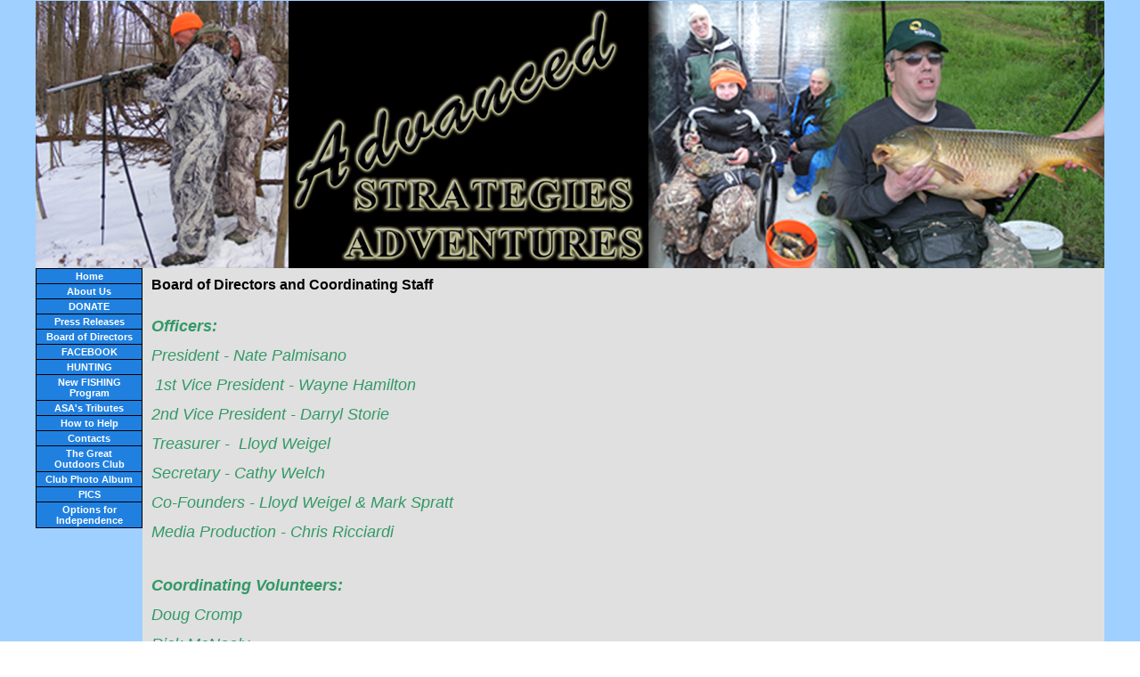

--- FILE ---
content_type: text/html; charset=utf-8
request_url: https://www.advancedstrategiesadventures.org/NewBoard.html
body_size: 24836
content:
 <!DOCTYPE HTML PUBLIC "-//W3C//DTD HTML 4.01 Transitional//EN">
<html>
	<head>
		<title>Board of Directors and Coordinating Staff</title>					
		<meta name="keywords" content="advanced strategies adventures,hunting,fishing,free guided hunting trips,free guided fishing trips,disabled sportsmen,disabled hunters,disabled fishing,hunters with disabilities,anglers with disabilities,pheasant hunting,turkey hunts,deer hunting,archery hunts,fly fishing,youth hunts,partridge hunting,licensed guides,non profit organization for sportsmen,501(c) (3),Blind Hunter,Public Charity,Disabled Turkey Hunts">
		<meta name="description" content="Advanced Strategies Adventures, Inc. offers a variety of hunting and fishing experiences for the disabled, elderly, and youth. We provide licensed guides and all the necessary gear and transportation. We want to make it possible for everyone to enjoy the great outdoors, regardless of their limitations.ASA is a Non Profit public charity with a 501(c) (3) status.">
		
		<link rel="stylesheet" type="text/css" href="/css/template-domain-769996.css?_=1390373269" />
		<link rel="stylesheet" type="text/css" href="/css/designs/templateText.css?_=1476481955" />
		
		
	<script src="//ajax.googleapis.com/ajax/libs/jquery/1.6.1/jquery.min.js" type="text/javascript" language="javascript"></script> <script src="/_js/jquery/extensions.js" type="text/javascript" language="javascript"></script> 
						<script type="text/javascript" language="javascript">
							jQuery.noConflict(); 
						</script>
					<!--[if IE]><script type="text/javascript" src="/_js/v2/iequirks-min.js?_=1476481955"></script><![endif]--></head>
	<body id="quirks" topmargin="0" bottommargin="0" leftmargin="0" rightmargin="0" marginwidth="0" marginheight="0">
	
		<!-- Admin -->
		
		
		<table cellspacing="0" cellpadding="0" bgcolor="A0D0FF" width="100%" height="100%">
			<tr>
				<td valign="top">
					<table cellspacing="0" cellpadding="1" bgcolor="A0D0FF" border="0" width="600" align="center">
					<tr>
						<td valign="top">
							<table cellspacing="0" cellpadding="0" border="0" width="100%">
								
							
								<!-- HEADER -->
								
	<tr>
		<td valign="top">
			<div id="templateHeader" class="hasHeaderImages" style="width:100%;height:300px;position:relative;margin:0px;padding:0px;overflow:hidden;background-color:none;">
				<table cellspacing="0" height="300" cellpadding="0" border="0" width="100%">
				<tr>
					
						<td><a href="/"><img src="/f/design/t_header_left.jpg?_=1390373269" width="1200" height="300" border="0" alt="Header Graphic"></a></td>
					
					<td  width="100%"></td>
					
				</tr>
				</table>
				<img id="cover" src="/s.gif" width="100%" height="300">
				
					<div id="layer1Text" class="layerTextInit" style="display:none;"></div>
				
					<div id="layer2Text" class="layerTextInit" style="display:none;"></div>
				
					<div id="layer3Text" class="layerTextInit" style="display:none;"></div>
				
				<a id="homeLink" href="/"><img id="cover2" src="/s.gif" width="0" height="0"></a>
			</div>
		</td>
	</tr>

								<tr>
									<td height="100%">
										<table cellspacing="0" cellpadding="0" border="0" width="100%">
											<tr>
												<td id="cm-navigation">
	<table cellspacing="1" cellpadding="0" border="0">
		
				<tr>
			
			
			<td class="link">
				<a href="/page/page/5682047.htm" onclick="return false;" class="link">Home</a>
				
			</td>
			
			
				</tr>
			
				<tr>
			
			
			<td class="link">
				<a href="/page/page/5682048.htm" onclick="return false;" class="link">About Us</a>
				
			</td>
			
			
				</tr>
			
				<tr>
			
			
			<td class="link">
				<a href="/donate.html" onclick="return false;" class="link">DONATE</a>
				
			</td>
			
			
				</tr>
			
				<tr>
			
			
			<td class="link">
				<a href="/press_releases.html" onclick="return false;" class="link">Press Releases</a>
				
			</td>
			
			
				</tr>
			
				<tr>
			
			
			<td class="link">
				<a href="/NewBoard.html" onclick="return false;" class="link">Board of Directors</a>
				
			</td>
			
			
				</tr>
			
				<tr>
			
			
			<td class="link">
				<a href="/facebook.html" onclick="return false;" class="link">FACEBOOK</a>
				
			</td>
			
			
				</tr>
			
				<tr>
			
			
			<td class="link">
				<a href="/hunting2.html" onclick="return false;" class="link">HUNTING</a>
				
			</td>
			
			
				</tr>
			
				<tr>
			
			
			<td class="link">
				<a href="/page/page/5682050.htm" onclick="return false;" class="link">New FISHING Program</a>
				
			</td>
			
			
				</tr>
			
				<tr>
			
			
			<td class="link">
				<a href="/page/page/5825314.htm" onclick="return false;" class="link">ASA's Tributes</a>
				
			</td>
			
			
				</tr>
			
				<tr>
			
			
			<td class="link">
				<a href="/page/page/5682051.htm" onclick="return false;" class="link">How to Help</a>
				
			</td>
			
			
				</tr>
			
				<tr>
			
			
			<td class="link">
				<a href="/page/page/5702402.htm" onclick="return false;" class="link">Contacts</a>
				
			</td>
			
			
				</tr>
			
				<tr>
			
			
			<td class="link">
				<a href="/Pinegrove.html" onclick="return false;" class="link">The Great Outdoors Club</a>
				
			</td>
			
			
				</tr>
			
				<tr>
			
			
			<td class="link">
				<a href="/about_us.html" onclick="return false;" class="link">Club Photo Album</a>
				
			</td>
			
			
				</tr>
			
				<tr>
			
			
			<td class="link">
				<a href="/page/page/5741596.htm" onclick="return false;" class="link">PICS</a>
				
			</td>
			
			
				</tr>
			
				<tr>
			
			
			<td class="link">
				<a href="/options_for_independence.html" onclick="return false;" class="link">Options for Independence</a>
				
			</td>
			
			
				</tr>
			
	</table>
	
	<!-- Template JS -->
	<script type="text/javascript" src="https://ajax.googleapis.com/ajax/libs/jqueryui/1.8.13/jquery-ui.min.js?_=1476481955"></script>
	<script type="text/javascript" src="/_js/v2/jquery.cm.navigation-min.js?_=1476481955"></script>
	<script type="text/javascript">CM.navigation.init({indexPosition:3});</script>
</td> 
												<td height="100%" bgcolor="E0E0E0" valign="top">
													<table height="100%" cellspacing="0" cellpadding="10" border="0" width="100%" bgcolor="E0E0E0">
														<tr>
															<td valign="top" style="padding:10px 10px;padding-left:;">
															
																<!-- Breadcrumbs -->
																
																
																<!-- Title -->
																
																	<font size="4"><strong><div style="font:bold  16px arial;color:#000000">Board of Directors and Coordinating Staff</div></strong></font>
																
																
																<!-- Subtitle -->
																
																
																<!-- Errors -->
																
								
																<!-- DISPLAY CONTENT -->
																 <div id="contentarea">
	<div style="width:100%;">
		<p>&nbsp;</p>
<p style="text-align: justify"><span style="font-size: 18px"><strong><font color="#339966" face="Arial Narrow, Sans-serif"><span style="font-family: georgia, sans-serif"><em><span id="1268348036021S" style="display: none">&nbsp;</span>Officers:&nbsp;</em></span></font></strong><font color="#339966" face="Arial Narrow, Sans-serif"><span style="font-family: georgia, sans-serif"><em> </em></span></font></span></p>
<p style="text-align: justify"><span style="font-size: 18px"><font color="#339966" face="Arial Narrow, Sans-serif"><span style="font-family: georgia, sans-serif"><em>President - Nate Palmisano</em></span></font></span></p>
<p style="text-align: justify">&nbsp;<em style="font-family: georgia, sans-serif; color: rgb(51, 153, 102); font-size: 18px;">1st Vice President - Wayne Hamilton</em></p>
<p style="text-align: justify"><span style="font-size: 18px"><font color="#339966" face="Arial Narrow, Sans-serif"><span style="font-family: georgia, sans-serif"><em>2nd Vice President -&nbsp;Darryl Storie</em></span></font></span></p>
<p style="text-align: justify"><span style="font-size: 18px"><font color="#339966" face="Arial Narrow, Sans-serif"><span style="font-family: georgia, sans-serif"><em>Treasurer -&nbsp; Lloyd Weigel</em></span></font></span></p>
<p style="text-align: justify"><span style="font-size: 18px"><font color="#339966" face="Arial Narrow, Sans-serif"><span style="font-family: georgia, sans-serif"><em>Secretary - Cathy Welch</em></span></font></span></p>
<p style="text-align: justify"><span style="font-size: 18px"><font color="#339966" face="Arial Narrow, Sans-serif"><span style="font-family: georgia, sans-serif"><em>Co-Founders - Lloyd Weigel &amp; Mark Spratt</em></span></font></span></p>
<p style="text-align: justify"><span style="font-size: 18px"><font color="#339966" face="Arial Narrow, Sans-serif"><span style="font-family: georgia, sans-serif"><em><span style="font-size: 18px"><span><font color="#339966" face="Arial Narrow, Sans-serif"><span style="font-family: georgia, sans-serif"><em><span style="font-size: 18px"><font color="#339966" face="Arial Narrow, Sans-serif"><span style="font-family: georgia, sans-serif"><em>Media Production - Chris Ricciardi</em></span></font></span></em></span></font></span></span></em></span></font></span></p>
<p style="text-align: justify">&nbsp;</p>
<p style="text-align: justify"><span style="font-size: 18px"><strong><span><font color="#339966" face="Arial Narrow, Sans-serif"><span style="font-family: georgia, sans-serif"><em>Coordinating Volunteers:</em></span></font></span></strong></span></p>
<p style="text-align: justify"><span style="font-size: 18px"><font color="#339966" face="Arial Narrow, Sans-serif"><span style="font-family: georgia, sans-serif"><em><span style="font-size: 18px"><font color="#339966" face="Arial Narrow, Sans-serif"><span style="font-family: georgia, sans-serif"><em>Doug Cromp</em></span></font></span></em></span></font></span></p>
<p style="text-align: justify"><span style="font-size: 18px"><font color="#339966" face="Arial Narrow, Sans-serif"><span style="font-family: georgia, sans-serif"><em>Rick McNeely</em></span></font></span></p>
<p style="text-align: justify"><font color="#339966" face="Arial Narrow, Sans-serif" size="5"><span style="font-family: georgia, sans-serif"><em><span style="font-size: 18px"><font color="#339966" face="Arial Narrow, Sans-serif"><span style="font-family: georgia, sans-serif"><em><span style="font-size: 18px"><font color="#339966" face="Arial Narrow, Sans-serif"><span style="font-family: georgia, sans-serif"><em>Wayne Hamilton</em></span></font></span></em></span></font></span></em></span></font></p>
<p style="text-align: justify"><font color="#339966" face="Arial Narrow, Sans-serif" size="5"><span style="font-family: georgia, sans-serif"><em><span style="font-size: 18px"><font color="#339966" face="Arial Narrow, Sans-serif"><span style="font-family: georgia, sans-serif"><em><span style="font-size: 18px"><font color="#339966" face="Arial Narrow, Sans-serif"><span style="font-family: georgia, sans-serif"><em>Sandy Shantel</em></span></font></span></em></span></font></span></em></span></font></p>
<p style="text-align: justify"><font color="#339966" face="Arial Narrow, Sans-serif" size="5"><span style="font-family: georgia, sans-serif"><em><span style="font-size: 18px"><font color="#339966" face="Arial Narrow, Sans-serif"><span style="font-family: georgia, sans-serif"><em><span style="font-size: 18px"><font color="#339966" face="Arial Narrow, Sans-serif"><span style="font-family: georgia, sans-serif"><em>Cathy Welch</em></span></font></span></em></span></font></span></em></span></font></p>
<p style="text-align: justify"><font color="#339966" face="Arial Narrow, Sans-serif" size="5"><span style="font-family: georgia, sans-serif"><em><span style="font-size: 18px"><font color="#339966" face="Arial Narrow, Sans-serif"><span style="font-family: georgia, sans-serif"><em><span style="font-size: 18px"><font color="#339966" face="Arial Narrow, Sans-serif"><span style="font-family: georgia, sans-serif"><em><span style="font-size: 18px"><font color="#339966" face="Arial Narrow, Sans-serif"><span style="font-family: georgia, sans-serif"><em>Floyd Welch</em></span></font></span></em></span></font></span></em></span></font></span></em></span></font></p>
<p style="text-align: justify"><font color="#339966" face="Arial Narrow, Sans-serif" size="5"><span style="font-family: georgia, sans-serif"><em><span style="font-size: 18px"><font color="#339966" face="Arial Narrow, Sans-serif"><span style="font-family: georgia, sans-serif"><em><span style="font-size: 18px"><font color="#339966" face="Arial Narrow, Sans-serif"><span style="font-family: georgia, sans-serif"><em><span style="font-size: 18px"><font color="#339966" face="Arial Narrow, Sans-serif"><span style="font-family: georgia, sans-serif"><em>Bill Shanahan</em></span></font></span></em></span></font></span></em></span></font></span></em></span></font></p>
<p style="text-align: justify"><font color="#339966" face="Arial Narrow, Sans-serif" size="5"><span style="font-family: georgia, sans-serif"><em><span style="font-size: 18px"><font color="#339966" face="Arial Narrow, Sans-serif"><span style="font-family: georgia, sans-serif"><em><span style="font-size: 18px"><font color="#339966" face="Arial Narrow, Sans-serif"><span style="font-family: georgia, sans-serif"><em><span style="font-size: 18px"><font color="#339966" face="Arial Narrow, Sans-serif"><span style="font-family: georgia, sans-serif"><em>Jonny Shanahan</em></span></font></span></em></span></font></span></em></span></font></span></em></span></font></p>
<p style="text-align: justify"><font color="#339966" face="Arial Narrow, Sans-serif" size="5"><span style="font-family: georgia, sans-serif"><em><span style="font-size: 18px"><font color="#339966" face="Arial Narrow, Sans-serif"><span style="font-family: georgia, sans-serif"><em><span style="font-size: 18px"><font color="#339966" face="Arial Narrow, Sans-serif"><span style="font-family: georgia, sans-serif"><em><span style="font-size: 18px"><font color="#339966" face="Arial Narrow, Sans-serif"><span style="font-family: georgia, sans-serif"><em>Big Al Van Auken</em></span></font></span></em></span></font></span></em></span></font></span></em></span></font></p>
<p style="text-align: justify"><font color="#339966" face="Arial Narrow, Sans-serif" size="5"><span style="font-family: georgia, sans-serif"><em><span style="font-size: 18px"><font color="#339966" face="Arial Narrow, Sans-serif"><span style="font-family: georgia, sans-serif"><em><span style="font-size: 18px"><font color="#339966" face="Arial Narrow, Sans-serif"><span style="font-family: georgia, sans-serif"><em><span style="font-size: 18px"><font color="#339966" face="Arial Narrow, Sans-serif"><span style="font-family: georgia, sans-serif"><em>Tom Weigel</em></span></font></span></em></span></font></span></em></span></font></span></em></span></font></p>
<p style="text-align: justify"><font color="#339966" face="Arial Narrow, Sans-serif" size="5"><span style="font-family: georgia, sans-serif"><em><span style="font-size: 18px"><font color="#339966" face="Arial Narrow, Sans-serif"><span style="font-family: georgia, sans-serif"><em><span style="font-size: 18px"><font color="#339966" face="Arial Narrow, Sans-serif"><span style="font-family: georgia, sans-serif"><em><span style="font-size: 18px"><font color="#339966" face="Arial Narrow, Sans-serif"><span style="font-family: georgia, sans-serif"><em>Jimmy Crumb</em></span></font></span></em></span></font></span></em></span></font></span></em></span></font></p>
<p style="text-align: justify"><font color="#339966" face="Arial Narrow, Sans-serif" size="5"><span style="font-family: georgia, sans-serif"><em><span style="font-size: 18px"><font color="#339966" face="Arial Narrow, Sans-serif"><span style="font-family: georgia, sans-serif"><em><span style="font-size: 18px"><font color="#339966" face="Arial Narrow, Sans-serif"><span style="font-family: georgia, sans-serif"><em><span style="font-size: 18px"><font color="#339966" face="Arial Narrow, Sans-serif"><span style="font-family: georgia, sans-serif"><em>Chris Ricciardi</em></span></font></span></em></span></font></span></em></span></font></span></em></span></font></p>
<p style="text-align: justify"><font color="#339966" face="Arial Narrow, Sans-serif" size="5"><span style="font-family: georgia, sans-serif"><em><span style="font-size: 18px"><font color="#339966" face="Arial Narrow, Sans-serif"><span style="font-family: georgia, sans-serif"><em><span style="font-size: 18px"><font color="#339966" face="Arial Narrow, Sans-serif"><span style="font-family: georgia, sans-serif"><em><span style="font-size: 18px"><font color="#339966" face="Arial Narrow, Sans-serif"><span style="font-family: georgia, sans-serif"><em>Jesica Gallagher</em></span></font></span></em></span></font></span></em></span></font></span></em></span></font></p>
<p style="text-align: justify"><font color="#339966" face="Arial Narrow, Sans-serif" size="5"><span style="font-family: georgia, sans-serif"><em><span style="font-size: 18px"><font color="#339966" face="Arial Narrow, Sans-serif"><span style="font-family: georgia, sans-serif"><em><span style="font-size: 18px"><font color="#339966" face="Arial Narrow, Sans-serif"><span style="font-family: georgia, sans-serif"><em><span style="font-size: 18px"><font color="#339966" face="Arial Narrow, Sans-serif"><span style="font-family: georgia, sans-serif"><em>Monica Van Auken</em></span></font></span></em></span></font></span></em></span></font></span></em></span></font></p>
<p style="text-align: justify"><font color="#339966" face="Arial Narrow, Sans-serif" size="5"><span style="font-family: georgia, sans-serif"><em><span style="font-size: 18px"><font color="#339966" face="Arial Narrow, Sans-serif"><span style="font-family: georgia, sans-serif"><em><span style="font-size: 18px"><font color="#339966" face="Arial Narrow, Sans-serif"><span style="font-family: georgia, sans-serif"><em><span style="font-size: 18px"><font color="#339966" face="Arial Narrow, Sans-serif"><span style="font-family: georgia, sans-serif"><em>Trevor Van Auken</em></span></font></span></em></span></font></span></em></span></font></span></em></span></font></p>
<p style="text-align: justify"><font color="#339966" face="Arial Narrow, Sans-serif" size="5"><span style="font-family: georgia, sans-serif"><em><span style="font-size: 18px"><font color="#339966" face="Arial Narrow, Sans-serif"><span style="font-family: georgia, sans-serif"><em><span style="font-size: 18px"><font color="#339966" face="Arial Narrow, Sans-serif"><span style="font-family: georgia, sans-serif"><em><span style="font-size: 18px"><font color="#339966" face="Arial Narrow, Sans-serif"><span style="font-family: georgia, sans-serif"><em>Shannon Conlan</em></span></font></span></em></span></font></span></em></span></font></span></em></span></font></p>
<p style="text-align: justify"><font color="#339966" face="Arial Narrow, Sans-serif" size="5"><span style="font-family: georgia, sans-serif"><em><span style="font-size: 18px"><font color="#339966" face="Arial Narrow, Sans-serif"><span style="font-family: georgia, sans-serif"><em>John Conlon</em></span></font></span></em></span></font></p>
<p style="text-align: justify"><font color="#339966" face="Arial Narrow, Sans-serif" size="5"><span style="font-family: georgia, sans-serif"><em><span style="font-size: 18px"><font color="#339966" face="Arial Narrow, Sans-serif"><span style="font-family: georgia, sans-serif"><em>Missy&nbsp;Conlon</em></span></font></span></em></span></font></p>
<p style="text-align: justify"><span style="font-size: 18px"><font color="#339966" face="Arial Narrow, Sans-serif"><span style="font-family: georgia, sans-serif"><em>Wayne Hamilton</em></span></font></span></p>
<p style="text-align: justify"><span style="font-size: 18px"><font color="#339966" face="Arial Narrow, Sans-serif"><span style="font-family: georgia, sans-serif"><em>Nate Damanski</em></span></font></span></p>
<p style="text-align: justify"><span style="font-size: 18px"><font color="#339966" face="Arial Narrow, Sans-serif"><span style="font-family: georgia, sans-serif"><em>Doug Carr</em></span></font></span></p>
<p style="text-align: justify"><span style="font-size: 18px"><font color="#339966" face="Arial Narrow, Sans-serif"><span style="font-family: georgia, sans-serif"><em>David Gibbs</em></span></font></span></p>
<p style="text-align: justify"><span style="font-size: 18px"><font color="#339966" face="Arial Narrow, Sans-serif"><span style="font-family: georgia, sans-serif"><em>Mike Vanderwerken</em></span></font></span></p>
<p style="text-align: justify"><span style="font-size: 18px"><font color="#339966" face="Arial Narrow, Sans-serif"><span style="font-family: georgia, sans-serif"><em>Charity Morse</em></span></font></span></p>
<p style="text-align: justify">&nbsp;</p>
<hr />
<p style="text-align: justify">&nbsp;</p>
<p style="text-align: justify">&nbsp;</p>
<p><span style="font-size: 18px">&nbsp;</span></p>
<p>&nbsp;</p>
<p style="text-align: justify"><span style="font-size: 18px"><img alt="" height="216" src="/i//lloyd_pres1.JPG" style="width: 158px; height: 165px" width="197" /> <strong>Lloyd Weigel is the Founder of Advanced Strategies Adventures, Inc., and serves as&nbsp;President.&nbsp;He&nbsp;is also on&nbsp;&nbsp;the Board of Directors. Brought up hunting and trapping, Lloyd&#39;s love for the outdoors led him to extreme drop camp hunting where he and other trackers would set up camp eight miles in at the Moose River Recreation Area, Inlet, NY.&nbsp; Jim Massett, renowned whitetail buck tracker, was Lloyd&#39;s&nbsp;mentor and &nbsp;a big part of Lloyd&#39;s life.&nbsp; Lloyd is a NYS licensed hunting guide and has hunted in&nbsp;New York&nbsp;, as well as&nbsp;Canada and Colorado. &quot;Nothing compares to tracking trophy whitetails&quot; says Lloyd.&nbsp;&nbsp;He has given many seminars on the subject and harvested three bucks with bow&nbsp;and arrow that made the NYS Big Buck Club&nbsp;Record Book,&nbsp;two of which&nbsp;made&nbsp;Pope and Young Record Book.&nbsp; He possesses&nbsp;the great drive it takes&nbsp;to get&nbsp;our challenged members&nbsp;out hunting and fishing. Lloyd began in 2003, and has since touched many people&#39;s lives. He has made their dreams of continuing outdoor adventures a reality. He goes above and beyond to make every outing an experience never to be forgotten. With his desire to share his experience of the outdoors with everyone of all abilities, Lloyd has brought Advanced Strategies Adventures, Inc. to where it is&nbsp;today.</strong></span></p>
<p style="text-align: justify"><span style="font-size: 18px">&nbsp;</span></p>
<p style="text-align: justify"><span style="font-size: 18px"><strong><img alt="" height="245" src="/i//john_d_vice_p1.JPG" width="212" /></strong>&nbsp;<strong>&ldquo;Little John&rdquo; John DiMura is a legend to the sport of Archery. John served as our Vice President and was on the Board of Directors. John is in the Professional Archers Hall of Fame and is an inductee in the New York Hall of Fame. He helped establish and has the first handicapped archers permit with the permit #001.The law was passed in 1982 to allow a disabled archer to hunt with a bow pulled back in a locked position. He brings to the organization connections and ideas that only someone in John&#39;s place can. He is truly an inspiration to us and it is an honor for us to have had him as part of our organization.</strong></span></p>
<p style="text-align: justify"><span style="font-size: 18px">&nbsp;</span></p>

	</div>
</div> 
																
																<!-- Footer -->
																
																	<div style='clear:both;'><p style="text-align: center;"><strong>&copy;2024 Advanced Strategies Adventures</strong></p>
</div>
																
																
																<!-- Referral Link -->
																
																	<p clear="all" style="clear:both;"></p>
																	<div class="hostReferralLink" style="font-size:10px;">Powered by NetDzyne.com <a target="_blank" href="http://www.NetDzyne.com?rid=155961">site builder software</a></div>
																
								
															</td>
														</tr>
													</table>
												</td>
												
												
											</tr>
										</table>
									</td>
								</tr>
							</table>
						</td>
					</tr>
				</table>
				
				</td>
			</tr>
		</table>
	</body>
</html>